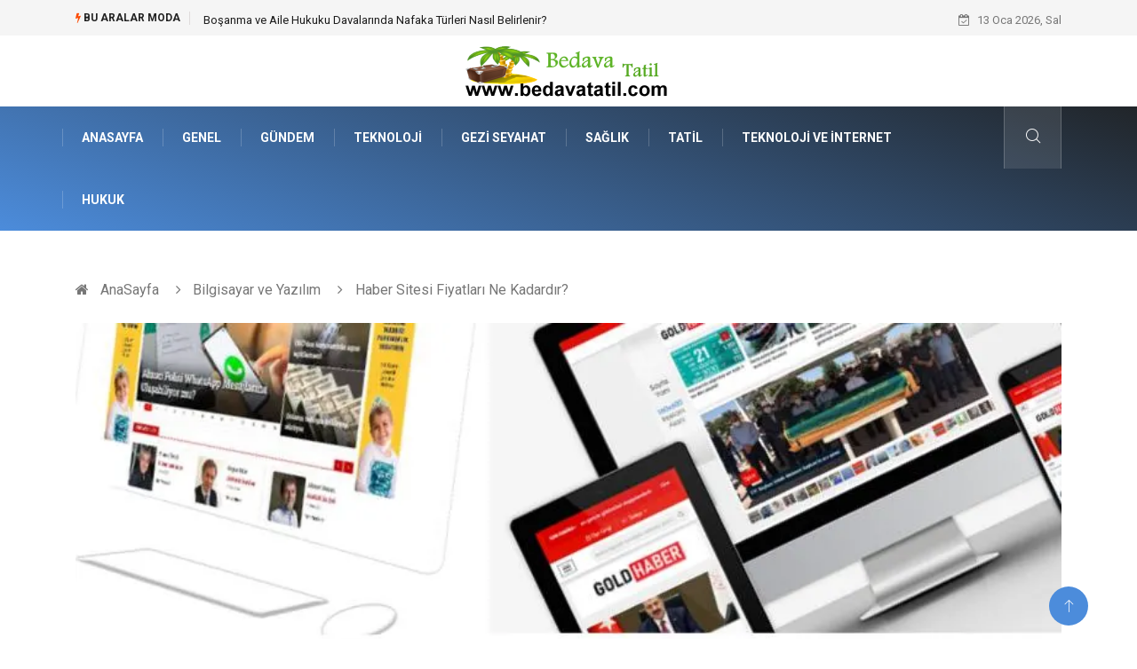

--- FILE ---
content_type: text/html; charset=UTF-8
request_url: https://www.bedavatatil.com/bilgisayar-ve-yazilim/haber-sitesi-fiyatlari-ne-kadardir
body_size: 6103
content:
<!DOCTYPE html><html lang="tr"><head><meta charset="utf-8"/> <title>Haber Sitesi Fiyatları Ne Kadardır?: Bedava Tatil</title> <meta name="description" content="Haber sitesi fiyatları ihtiyaç duyulabilecek olan eklentiler ve diğer özellikler göz önünde bulundurularak, değişmektedir, bir haber sitesinde çok fazla özellik sunulmaktadır"/><meta http-equiv="X-UA-Compatible" content="IE=edge"/><meta name="viewport" content="width=device-width, initial-scale=1, shrink-to-fit=no"/><meta name="author" content="www.bedavatatil.com"/><meta name="publisher" content="www.bedavatatil.com"/><link rel="preload" as="image" href="https://www.bedavatatil.com/asset/img/logo.png"/><link rel="dns-prefetch" href="//fonts.googleapis.com">  <link rel="canonical" href="https://www.bedavatatil.com/bilgisayar-ve-yazilim/haber-sitesi-fiyatlari-ne-kadardir"/> <link rel="shortcut icon" type="image/png" href="https://www.bedavatatil.com/asset/img/logo.png"/> <link rel="preload" as="font" href="/asset/fonts/iconfont.ttf?6bbhls" type="font/woff2" crossorigin="anonymous"/> <link rel="preload" as="font" href="/asset/fonts/fontawesome-webfont.woff2?v=4.6.3" type="font/woff2" crossorigin="anonymous"/> <style> :root { --my-webkit-linear-gradient: -webkit-linear-gradient(70deg, #4c8cdb 0%,#212529 100%); --my-o-linear-gradient: -o-linear-gradient(70deg, #4c8cdb 0%,#212529 100%); --my-linear-gradient: linear-gradient(20deg,#4c8cdb 0%,#212529); } </style> <link rel="stylesheet" href="https://www.bedavatatil.com/asset/css/bootstrap.min.css"/> <link rel="stylesheet" href="https://www.bedavatatil.com/asset/css/iconfonts.min.css"/> <link rel="stylesheet" href="https://www.bedavatatil.com/asset/css/font-awesome.min.css"/> <link rel="stylesheet" href="https://www.bedavatatil.com/asset/css/owl.carousel.min.css"/> <link rel="stylesheet" href="https://www.bedavatatil.com/asset/css/owl.theme.default.min.css"/> <link rel="stylesheet" href="https://www.bedavatatil.com/asset/css/magnific-popup.min.css"/> <link rel="stylesheet" href="https://www.bedavatatil.com/asset/css/animate.min.css"> <link rel="stylesheet" href="https://www.bedavatatil.com/asset/css/style.min.css"/> <link rel="stylesheet" href="https://www.bedavatatil.com/asset/css/responsive.min.css"/> <link rel="stylesheet" href="https://www.bedavatatil.com/asset/css/colorbox.min.css"/>  </head><body> <div class="trending-bar trending-light d-md-block"> <div class="container"> <div class="row justify-content-between"> <div class="col-md-9 text-center text-md-left"> <p class="trending-title"><i class="tsicon fa fa-bolt"></i> Bu aralar Moda</p> <div id="trending-slide" class="owl-carousel owl-theme trending-slide"> <div class="item"> <div class="post-content"> <span class="post-title title-small"> <a href="https://www.bedavatatil.com/hukuk/bosanma-ve-aile-hukuku-davalarinda-nafaka-turleri-nasil-belirlenir">Boşanma ve Aile Hukuku Davalarında Nafaka Türleri Nasıl Belirlenir?</a> </span> </div> </div> <div class="item"> <div class="post-content"> <span class="post-title title-small"> <a href="https://www.bedavatatil.com/tekstil/etiquetas-con-nombre-para-ropa-hangi-materyallerden-uretilir">Etiquetas Con Nombre Para Ropa Hangi Materyallerden Üretilir?</a> </span> </div> </div> <div class="item"> <div class="post-content"> <span class="post-title title-small"> <a href="https://www.bedavatatil.com/giyim/ozel-dikim-gelinlik-hayallerinizi-gercege-donusturmek">Özel Dikim Gelinlik: Hayallerinizi Gerçeğe Dönüştürmek</a> </span> </div> </div> <div class="item"> <div class="post-content"> <span class="post-title title-small"> <a href="https://www.bedavatatil.com/genel/kisiye-ozel-tablo-fiyatlarini-etkileyen-faktorler-nelerdir">Kişiye Özel Tablo Fiyatlarını Etkileyen Faktörler Nelerdir?</a> </span> </div> </div> <div class="item"> <div class="post-content"> <span class="post-title title-small"> <a href="https://www.bedavatatil.com/hukuk/gayrimenkul-hukuku-nedir-ve-kapsami">Gayrimenkul Hukuku Nedir ve Kapsamı</a> </span> </div> </div> </div> </div> <div class="col-md-3 text-md-right text-center"> <div class="ts-date"> <i class="fa fa-calendar-check-o"></i> 13 Oca 2026, Sal </div> </div> </div> </div> </div><header id="header" class="header"> <div class="container"> <div class="row align-items-center justify-content-between"> <div class="col-md-12 col-sm-12"> <div class="logo text-center"> <a href="https://www.bedavatatil.com/" title="Bedava Tatil Blog"> <img loading="lazy" width="240" height="83" src="https://www.bedavatatil.com/asset/img/logo.png" alt="Bedavatatil.com Logo"> </a> </div> </div> </div> </div></header><div class="main-nav clearfix"> <div class="container"> <div class="row justify-content-between"> <nav class="navbar navbar-expand-lg col-lg-11"> <div class="site-nav-inner float-left"> <button class="navbar-toggler" type="button" data-toggle="collapse" data-target="#navbarSupportedContent" aria-controls="navbarSupportedContent" aria-expanded="true" aria-label="Toggle navigation"> <span class="fa fa-bars"></span> </button> <div id="navbarSupportedContent" class="collapse navbar-collapse navbar-responsive-collapse"> <ul class="nav navbar-nav"> <li> <a href="https://www.bedavatatil.com/">AnaSayfa</a> </li> <li><a href="https://www.bedavatatil.com/genel">Genel</a></li> <li><a href="https://www.bedavatatil.com/gundem">Gündem</a></li> <li><a href="https://www.bedavatatil.com/teknoloji">Teknoloji</a></li> <li><a href="https://www.bedavatatil.com/gezi-seyahat">Gezi Seyahat</a></li> <li><a href="https://www.bedavatatil.com/saglik">Sağlık</a></li> <li><a href="https://www.bedavatatil.com/tatil">Tatil</a></li> <li><a href="https://www.bedavatatil.com/teknoloji-ve-internet">Teknoloji ve İnternet</a></li> <li><a href="https://www.bedavatatil.com/hukuk">Hukuk</a></li> </ul> </div> </div> </nav> <div class="col-lg-1 text-right nav-social-wrap"> <div class="nav-search"> <a href="#search-popup" class="xs-modal-popup"> <i class="icon icon-search1"></i> </a> </div> <div class="zoom-anim-dialog mfp-hide modal-searchPanel ts-search-form" id="search-popup"> <div class="modal-dialog modal-lg"> <div class="modal-content"> <div class="xs-search-panel"> <form class="ts-search-group" action="https://www.bedavatatil.com/search" method="get"> <div class="input-group"> <input type="search" class="form-control" name="q" required="" placeholder="Bir kelime veya cümle yazın" value="" oninvalid="this.setCustomValidity('Bir kelime veya cümle yazmalısınız')" oninput="this.setCustomValidity('')" /> <button class="input-group-btn search-button"> <i class="icon icon-search1"></i> </button> <button type="submit" class="btn btn-default btn-block btn-warning-fill-sqr"><i class="fa fa-search"></i> ARA</button> </div> </form> </div> </div> </div> </div> </div> </div> </div></div> <div class="gap-30 d-none d-block"></div> <div class="breadcrumb-section"> <div class="container"> <div class="row"> <div class="col-12"> <ol class="breadcrumb"> <li> <i class="fa fa-home"></i> <a href="https://www.bedavatatil.com/">AnaSayfa</a> </li> <li> <i class="fa fa-angle-right"></i> <a href="https://www.bedavatatil.com/bilgisayar-ve-yazilim">Bilgisayar ve Yazılım</a> </li> <li><i class="fa fa-angle-right"></i> Haber Sitesi Fiyatları Ne Kadardır?</li> </ol> </div> </div> </div> </div> <section class="main-content pt-0"> <div class="container"> <div class="row"> <div class="col-12"> <div class="entry-header"> <div class="post-thumb thumb-fullwidth"> <img loading="lazy" width="800" height="480" class="img-fluid" src="https://www.bedavatatil.com/asset/image/article/haberyazilim3.webp" alt="Haber Sitesi Fiyatları Ne Kadardır?"> </div> </div> </div> </div> <div class="row ts-gutter-30"> <div class="col-lg-8"> <div class="single-post"> <div class="post-header-area"> <h1 class="post-title title-lg">Haber Sitesi Fiyatları Ne Kadardır?</h1> <ul class="post-meta"> <li> <a href="https://www.bedavatatil.com/bilgisayar-ve-yazilim" class="post-cat fashion">Bilgisayar ve Yazılım</a> </li> <li><i class="fa fa-clock-o"></i> Mar 2021, Cts</li> <li class="social-share"> <i class="shareicon fa fa-share"></i> <ul class="social-list"> <li><a data-social="facebook" class="facebook" target="_blank" href="https://www.facebook.com/sharer/sharer.php?u=https://www.bedavatatil.com/bilgisayar-ve-yazilim/haber-sitesi-fiyatlari-ne-kadardir" title="Facebook'ta Paylaş"><i class="fa fa-facebook"></i></a></li> <li><a data-social="twitter" class="twitter" href="https://twitter.com/home?status=https://www.bedavatatil.com/bilgisayar-ve-yazilim/haber-sitesi-fiyatlari-ne-kadardir" title="X'de Paylaş"><i class="fa ">X</i></a></li> <li><a data-social="linkedin" class="linkedin" href="https://www.linkedin.com/cws/share?url=https://www.bedavatatil.com/bilgisayar-ve-yazilim/haber-sitesi-fiyatlari-ne-kadardir" title="Linkedin'de Paylaş "><i class="fa fa-linkedin"></i></a></li> <li><a data-social="pinterest" class="pinterest" href="https://pinterest.com/pin/create/link/?url=https://www.bedavatatil.com/bilgisayar-ve-yazilim/haber-sitesi-fiyatlari-ne-kadardir" title="Pinterest'te Paylaş"><i class="fa fa-pinterest-p"></i></a></li> </ul> </li> </ul> </div> <div class="post-content-area"> <p>Haber sitesi fiyatları ihtiyaç duyulabilecek olan eklentiler ve diğer özellikler göz önünde bulundurularak, değişmektedir, bir haber sitesinde çok fazla özellik sunulmaktadır. Özellikler incelenmeli ve kendiniz için özenle hazırlayacağınız sitede olmasını istediğiniz seçimler bu doğrultuda belirlenmelidir. Böylece bütçe konusunda bir belirleme yapabilirsiniz.<br></p><p><h2>Haber Sitesi için Ne Kadar Bütçe Belirlenmelidir?</h2><p><img src="//www.bedavatatil.com/asset/image/extra/haberyazilim3-1.webp" data-filename="haberyazilim3-1.webp"></p></p><p>Haber sitesine olması gereken bazı özellikler bulunmaktadır. Hızlı açılması ve bunun yanı sıra sitede dolaşırken donmaması ve hızlı hareket özelliği sağlaması gibi özellikler önemlidir. Ziyaretçiler, bir haberden başka bir habere geçerken donma gibi sıkıntıların yaşanmasını istemez. Aynı zamanda grafikler ve diğer detaylar da özenle hazırlanmalıdır. Haber sitesi fiyatları bu konuda değişiklik gösterir. Alınacak olan domain ve hosting gibi detayların fiyatları da belirlenmelidir. Trafik ve bunun yanı sıra yazılım kodlarına göre değişiklik gösterir. Reklam alanları gibi ekstra detaylar fiyatlar konusunda değişikliklere neden olmaktadır. Bu nedenle tercihler yapılırken ekstra detaylara göre fiyatlar değişebilmektedir.</p><h3>Haber Sitesi Fiyatları Kampanyalı Ne Kadardır?</h3><p><img src="//www.bedavatatil.com/asset/image/extra/haberyazilim3-2.webp" data-filename="haberyazilim3-2.webp"></p><p></p><p>Bir haber sitesine sahip olmak mı istiyorsunuz? Site için gerekli olabilecek özellikleri ve yazılım seçeneklerini belirlemelisiniz. Daha sonra bu konuda farklı fiyatlandırma seçeneklerine bakabilir ve ihtiyacınız olabilecek özellikler doğrultusunda bütçenizi belirleyebilirsiniz. Bütçenize uygun olabilecek kaliteli bir site tasarlanması açısından bir firma ile görüşmelisiniz. Doğru özellikler ile hazırlanan bir site aynı zamanda Google tarafı için de zararsız olacağı için çok daha hızlı ilerleme sağlayacaktır. Seo özellikleri bakımından da uygun olması gereklidir. Bu konuda son derece iyi hizmet sunan internet sayfaları üzerindeki ilgili online firmalara bakabilir ve burada yer almakta olan çeşitli bütçe seçeneklerini inceleyebilirsiniz. İhtiyaç duyulabilecek olan tüm özellikleri kolaylıkla bulabilirsiniz ve fiyatlar hakkında bilgi alabilirsiniz.</p><p></p> </div> <div class="post-footer"> <div class="gap-30"></div> <div class="related-post"> <h2 class="block-title"> <span class="title-angle-shap"> Neler Var</span> </h2> <div class="row"> <div class="col-md-4"> <div class="post-block-style"> <div class="post-thumb"> <a href="https://www.bedavatatil.com/giyim/erkek-gomlek-kombinleri-nasil-hazirlanir"> <img loading="lazy" width="255" height="153" class="img-fluid" src="https://www.bedavatatil.com/asset/image/article/thumb/255/255x-erkekgomlek-4-lu-1.webp" alt="Erkek Gömlek Kombinleri Nasıl Hazırlanır?"> </a> <div class="grid-cat"> <a class="post-cat tech" href="https://www.bedavatatil.com/giyim">Giyim</a> </div> </div> <div class="post-content"> <h3 class="post-title"> <a href="https://www.bedavatatil.com/giyim/erkek-gomlek-kombinleri-nasil-hazirlanir">Erkek Gömlek Kombinleri Nasıl Hazırlanır?</a> </h3> <div class="post-meta mb-7 p-0"> <span class="post-date"><i class="fa fa-clock-o"></i> 22 Ara 2025, Pts</span> </div> </div> </div> </div> <div class="col-md-4"> <div class="post-block-style"> <div class="post-thumb"> <a href="https://www.bedavatatil.com/genel/ahsap-ev-fiyatlari-ve-enerji-verimliligi-iliskisi-nasildir"> <img loading="lazy" width="255" height="153" class="img-fluid" src="https://www.bedavatatil.com/asset/image/article/thumb/255/255x-tabiat-ahşap-14.webp" alt="Ahşap Ev Fiyatları ve Enerji Verimliliği İlişkisi Nasıldır?"> </a> <div class="grid-cat"> <a class="post-cat tech" href="https://www.bedavatatil.com/genel">Genel</a> </div> </div> <div class="post-content"> <h3 class="post-title"> <a href="https://www.bedavatatil.com/genel/ahsap-ev-fiyatlari-ve-enerji-verimliligi-iliskisi-nasildir">Ahşap Ev Fiyatları ve Enerji Verimliliği İlişkisi Nasıldır?</a> </h3> <div class="post-meta mb-7 p-0"> <span class="post-date"><i class="fa fa-clock-o"></i> 18 Ara 2025, Per</span> </div> </div> </div> </div> <div class="col-md-4"> <div class="post-block-style"> <div class="post-thumb"> <a href="https://www.bedavatatil.com/makine/vinc-uzaktan-kumandasi-hangi-sektorlerde-tercih-edilir"> <img loading="lazy" width="255" height="153" class="img-fluid" src="https://www.bedavatatil.com/asset/image/article/thumb/255/255x-wieltra555.webp" alt="Vinç Uzaktan Kumandası Hangi Sektörlerde Tercih Edilir?"> </a> <div class="grid-cat"> <a class="post-cat tech" href="https://www.bedavatatil.com/makine">Makine</a> </div> </div> <div class="post-content"> <h3 class="post-title"> <a href="https://www.bedavatatil.com/makine/vinc-uzaktan-kumandasi-hangi-sektorlerde-tercih-edilir">Vinç Uzaktan Kumandası Hangi Sektörlerde Tercih Edilir?</a> </h3> <div class="post-meta mb-7 p-0"> <span class="post-date"><i class="fa fa-clock-o"></i> 17 Ara 2025, Çar</span> </div> </div> </div> </div> </div> </div> <div class="gap-30"></div> <div class="gap-50 d-none d-md-block"></div> </div> </div> </div> <div class="col-lg-4"> <div class="sidebar"> <div class="sidebar-widget"> <h2 class="block-title"> <span class="title-angle-shap"> Bunları Kaçırma</span> </h2> <div class="ts-category"> <ul class="ts-category-list"> <li> <a href="https://www.bedavatatil.com/hukuk/bosanma-ve-aile-hukuku-davalarinda-nafaka-turleri-nasil-belirlenir" style="background-image: url(https://www.bedavatatil.com/asset/image/article/thumb/350/350x-hukuk-02yenii.webp)"> <span style="white-space: inherit;"> Boşanma ve Aile Hukuku Davalarında Nafaka Türleri Nasıl Belirlenir?</span> </a> </li> <li> <a href="https://www.bedavatatil.com/tekstil/etiquetas-con-nombre-para-ropa-hangi-materyallerden-uretilir" style="background-image: url(https://www.bedavatatil.com/asset/image/article/thumb/350/350x-labelgo000002.webp)"> <span style="white-space: inherit;"> Etiquetas Con Nombre Para Ropa Hangi Materyallerden Üretilir?</span> </a> </li> <li> <a href="https://www.bedavatatil.com/giyim/ozel-dikim-gelinlik-hayallerinizi-gercege-donusturmek" style="background-image: url(https://www.bedavatatil.com/asset/image/article/thumb/350/350x-ozeldikimgelinlik-4-lu-1.webp)"> <span style="white-space: inherit;"> Özel Dikim Gelinlik: Hayallerinizi Gerçeğe Dönüştürmek</span> </a> </li> <li> <a href="https://www.bedavatatil.com/genel/kisiye-ozel-tablo-fiyatlarini-etkileyen-faktorler-nelerdir" style="background-image: url(https://www.bedavatatil.com/asset/image/article/thumb/350/350x-doruk666.webp)"> <span style="white-space: inherit;"> Kişiye Özel Tablo Fiyatlarını Etkileyen Faktörler Nelerdir?</span> </a> </li> <li> <a href="https://www.bedavatatil.com/hukuk/gayrimenkul-hukuku-nedir-ve-kapsami" style="background-image: url(https://www.bedavatatil.com/asset/image/article/thumb/350/350x-hukuk-133.webp)"> <span style="white-space: inherit;"> Gayrimenkul Hukuku Nedir ve Kapsamı</span> </a> </li> </ul> </div> </div> <div class="sidebar-widget social-widget"> <h2 class="block-title"> <span class="title-angle-shap"> Kategoriler</span> </h2> <ul class="ts-social-list" style="overflow-y: scroll;height: 15vw;"> <li><a href="https://www.bedavatatil.com/genel">Genel </a></li> <li><a href="https://www.bedavatatil.com/gundem">Gündem </a></li> <li><a href="https://www.bedavatatil.com/teknoloji">Teknoloji </a></li> <li><a href="https://www.bedavatatil.com/gezi-seyahat">Gezi Seyahat </a></li> <li><a href="https://www.bedavatatil.com/saglik">Sağlık </a></li> <li><a href="https://www.bedavatatil.com/tatil">Tatil </a></li> <li><a href="https://www.bedavatatil.com/teknoloji-ve-internet">Teknoloji ve İnternet </a></li> <li><a href="https://www.bedavatatil.com/hukuk">Hukuk </a></li> <li><a href="https://www.bedavatatil.com/gida">Gıda </a></li> <li><a href="https://www.bedavatatil.com/elektrik-ve-elektronik">Elektrik ve Elektronik </a></li> <li><a href="https://www.bedavatatil.com/makine">Makine </a></li> <li><a href="https://www.bedavatatil.com/egitim-kariyer">Eğitim & Kariyer </a></li> <li><a href="https://www.bedavatatil.com/organizasyon">Organizasyon </a></li> <li><a href="https://www.bedavatatil.com/tanitici-reklam">Tanıtıcı Reklam </a></li> <li><a href="https://www.bedavatatil.com/otomotiv">Otomotiv </a></li> <li><a href="https://www.bedavatatil.com/guzellik-bakim">Güzellik & Bakım </a></li> <li><a href="https://www.bedavatatil.com/giyim">Giyim </a></li> <li><a href="https://www.bedavatatil.com/mobilya">Mobilya </a></li> <li><a href="https://www.bedavatatil.com/bilgisayar-ve-yazilim">Bilgisayar ve Yazılım </a></li> <li><a href="https://www.bedavatatil.com/emlak">Emlak </a></li> <li><a href="https://www.bedavatatil.com/tekstil">Tekstil </a></li> <li><a href="https://www.bedavatatil.com/kultur">Kültür </a></li> <li><a href="https://www.bedavatatil.com/otel">Otel </a></li> <li><a href="https://www.bedavatatil.com/genel-kultur">Genel Kültür </a></li> <li><a href="https://www.bedavatatil.com/spor-malzemeleri">Spor Malzemeleri </a></li> <li><a href="https://www.bedavatatil.com/hediyelik-esya">Hediyelik Eşya </a></li> <li><a href="https://www.bedavatatil.com/turizm">Turizm </a></li> <li><a href="https://www.bedavatatil.com/aksesuar">Aksesuar </a></li> <li><a href="https://www.bedavatatil.com/oyun-alanlari">oyun alanları </a></li> <li><a href="https://www.bedavatatil.com/ucak-yolculugu-onerileri">uçak yolculuğu önerileri </a></li> <li><a href="https://www.bedavatatil.com/blogroll">Blogroll </a></li> <li><a href="https://www.bedavatatil.com/bilet">Bilet </a></li> <li><a href="https://www.bedavatatil.com/cruise">Cruise </a></li> <li><a href="https://www.bedavatatil.com/moda">Moda </a></li> <li><a href="https://www.bedavatatil.com/bakim">Bakım </a></li> <li><a href="https://www.bedavatatil.com/yurtdisi-turlari">Yurtdışı Turları </a></li> <li><a href="https://www.bedavatatil.com/spor-salonlari">spor salonları </a></li> </ul> </div> <div class="sidebar-widget social-widget"> <h2 class="block-title"> <span class="title-angle-shap"> Paylaş</span> </h2> <div class="sidebar-social"> <ul class="ts-social-list"> <li class="ts-facebook"> <a rel="nofollow external noreferrer" target="_blank" href="https://www.facebook.com/sharer/sharer.php?u=https://www.bedavatatil.com/bilgisayar-ve-yazilim/haber-sitesi-fiyatlari-ne-kadardir" > <i class="tsicon fa fa-facebook"></i> <div class="count"> <b>Facebook</b> </div> </a> </li> <li class="ts-twitter"> <a rel="nofollow external noreferrer" target="_blank" href="https://twitter.com/home?status=https://www.bedavatatil.com/bilgisayar-ve-yazilim/haber-sitesi-fiyatlari-ne-kadardir" > <i class="tsicon fa ">X</i> <div class="count"> <b>X / Twitter</b> </div> </a> </li> <li class="ts-youtube"> <a rel="nofollow external noreferrer" target="_blank" href="https://pinterest.com/pin/create/link/?url=https://www.bedavatatil.com/bilgisayar-ve-yazilim/haber-sitesi-fiyatlari-ne-kadardir" > <i class="tsicon fa fa-pinterest"></i> <div class="count"> <b>Pinterest</b> </div> </a> </li> <li class="ts-linkedin"> <a rel="nofollow external noreferrer" target="_blank" href="https://www.linkedin.com/cws/share?url=https://www.bedavatatil.com/bilgisayar-ve-yazilim/haber-sitesi-fiyatlari-ne-kadardir" > <i class="tsicon fa fa-linkedin"></i> <div class="count"> <b>Linkedin</b> </div> </a> </li> </ul> </div></div> <div class="sidebar-widget featured-tab post-tab mb-20"> <h2 class="block-title"> <span class="title-angle-shap"> Popüler</span> </h2> <div class="row"> <div class="col-12"> <div class="tab-content"> <div class="tab-pane active animated fadeInRight" id="post_tab_b"> <div class="list-post-block"> <ul class="list-post"> <li> <div class="post-block-style media"> <div class="post-thumb"> <a href="https://www.bedavatatil.com/genel/numarali-boyama-kullanmanin-resme-avantaji"> <img loading="lazy" width="85" height="85" class="img-fluid" src="https://www.bedavatatil.com/asset/image/article/thumb/85x85/85x85-numara-boyama-2-5li.webp" alt="Numaralı Boyama Kullanmanın Resme Avantajı" /> </a> <span class="tab-post-count"> <i class="fa fa-eye"></i></span> </div> <div class="post-content media-body"> <div class="grid-category"> <a class="post-cat tech-color" href="https://www.bedavatatil.com/genel">Genel</a> </div> <h3 class="post-title"> <a href="https://www.bedavatatil.com/genel/numarali-boyama-kullanmanin-resme-avantaji">Numaralı Boyama Kullanmanın Resme Avantajı</a> </h3> <div class="post-meta mb-7"> <span class="post-date"><i class="fa fa-clock-o"></i> 05 Ara 2022, Pts</span> </div> </div> </div> </li> <li> <div class="post-block-style media"> <div class="post-thumb"> <a href="https://www.bedavatatil.com/teknoloji/yuz-tanima-sistemi-nedir"> <img loading="lazy" width="85" height="85" class="img-fluid" src="https://www.bedavatatil.com/asset/image/article/thumb/85x85/85x85-ilkezaman10.webp" alt="Yüz Tanıma Sistemi Nedir" /> </a> <span class="tab-post-count"> <i class="fa fa-eye"></i></span> </div> <div class="post-content media-body"> <div class="grid-category"> <a class="post-cat tech-color" href="https://www.bedavatatil.com/teknoloji">Teknoloji</a> </div> <h3 class="post-title"> <a href="https://www.bedavatatil.com/teknoloji/yuz-tanima-sistemi-nedir">Yüz Tanıma Sistemi Nedir</a> </h3> <div class="post-meta mb-7"> <span class="post-date"><i class="fa fa-clock-o"></i> 23 Şub 2021, Sal</span> </div> </div> </div> </li> <li> <div class="post-block-style media"> <div class="post-thumb"> <a href="https://www.bedavatatil.com/gundem/uluslar-arasi-lojistik-hizmeti-veren-nakliye-firmalari"> <img loading="lazy" width="85" height="85" class="img-fluid" src="https://www.bedavatatil.com/asset/image/article/thumb/85x85/85x85-mersinfrigo2.webp" alt="Uluslar Arası Lojistik Hizmeti Veren Nakliye Firmaları" /> </a> <span class="tab-post-count"> <i class="fa fa-eye"></i></span> </div> <div class="post-content media-body"> <div class="grid-category"> <a class="post-cat tech-color" href="https://www.bedavatatil.com/gundem">Gündem</a> </div> <h3 class="post-title"> <a href="https://www.bedavatatil.com/gundem/uluslar-arasi-lojistik-hizmeti-veren-nakliye-firmalari">Uluslar Arası Lojistik Hizmeti Veren Nakliye Firmaları</a> </h3> <div class="post-meta mb-7"> <span class="post-date"><i class="fa fa-clock-o"></i> 08 Tem 2020, Çar</span> </div> </div> </div> </li> <li> <div class="post-block-style media"> <div class="post-thumb"> <a href="https://www.bedavatatil.com/mobilya/calisma-masalari-ile-siklik-mumkun-mu"> <img loading="lazy" width="85" height="85" class="img-fluid" src="https://www.bedavatatil.com/asset/image/article/thumb/85x85/85x85-uzayofismobilya-calışma-masaları-02.webp" alt="Çalışma Masaları ile Şıklık Mümkün mü?" /> </a> <span class="tab-post-count"> <i class="fa fa-eye"></i></span> </div> <div class="post-content media-body"> <div class="grid-category"> <a class="post-cat tech-color" href="https://www.bedavatatil.com/mobilya">Mobilya</a> </div> <h3 class="post-title"> <a href="https://www.bedavatatil.com/mobilya/calisma-masalari-ile-siklik-mumkun-mu">Çalışma Masaları ile Şıklık Mümkün mü?</a> </h3> <div class="post-meta mb-7"> <span class="post-date"><i class="fa fa-clock-o"></i> 11 Haz 2025, Çar</span> </div> </div> </div> </li> <li> <div class="post-block-style media"> <div class="post-thumb"> <a href="https://www.bedavatatil.com/gundem/takim-elbise"> <img loading="lazy" width="85" height="85" class="img-fluid" src="https://www.bedavatatil.com/asset/image/article/thumb/85x85/85x85-takimelbise2.webp" alt="Takım Elbise" /> </a> <span class="tab-post-count"> <i class="fa fa-eye"></i></span> </div> <div class="post-content media-body"> <div class="grid-category"> <a class="post-cat tech-color" href="https://www.bedavatatil.com/gundem">Gündem</a> </div> <h3 class="post-title"> <a href="https://www.bedavatatil.com/gundem/takim-elbise">Takım Elbise</a> </h3> <div class="post-meta mb-7"> <span class="post-date"><i class="fa fa-clock-o"></i> 14 Tem 2020, Sal</span> </div> </div> </div> </li> </ul> </div> </div> </div> </div> </div> </div> </div> </div> </div> </div> </section> <section class="trending-slider full-width no-padding"> <div class="container"> <div class="row ts-gutter-30"> <div class="col-lg-8 col-md-12"> <h2 class="block-title"> <span class="title-angle-shap"> MİNİ KONU </span> </h2> </div> </div> </div> <div class="ts-grid-box"> <div class="owl-carousel" id="fullbox-slider"> <div class="item post-overaly-style post-lg" style="background-image:url(https://www.bedavatatil.com/asset/image/article/advicemy1518.webp)"> <a href="https://www.bedavatatil.com/saglik/online-terapi-gorusmeleri-nedir" title="Online Terapi Görüşmeleri Nedir?" class="image-link">&nbsp;</a> <div class="overlay-post-content"> <div class="post-content"> <div class="grid-category"> <a class="post-cat lifestyle" href="https://www.bedavatatil.com/saglik">Sağlık</a> </div> <h3 class="post-title title-md"> <a href="https://www.bedavatatil.com/saglik/online-terapi-gorusmeleri-nedir">Online Terapi Görüşmeleri Nedir?</a> </h3> </div> </div> </div> <div class="item post-overaly-style post-lg" style="background-image:url(https://www.bedavatatil.com/asset/image/article/derya004.webp)"> <a href="https://www.bedavatatil.com/organizasyon/belgesel-fotograf-cekimi-ile-anlarin-olumsuzlestirilmesi" title="Belgesel Fotoğraf Çekimi ile Anların Ölümsüzleştirilmesi" class="image-link">&nbsp;</a> <div class="overlay-post-content"> <div class="post-content"> <div class="grid-category"> <a class="post-cat lifestyle" href="https://www.bedavatatil.com/organizasyon">Organizasyon</a> </div> <h3 class="post-title title-md"> <a href="https://www.bedavatatil.com/organizasyon/belgesel-fotograf-cekimi-ile-anlarin-olumsuzlestirilmesi">Belgesel Fotoğraf Çekimi ile Anların Ölümsüzleştirilmesi</a> </h3> </div> </div> </div> <div class="item post-overaly-style post-lg" style="background-image:url(https://www.bedavatatil.com/asset/image/article/ciltbakımurunleri-4-lu-1.webp)"> <a href="https://www.bedavatatil.com/guzellik-bakim/cilt-bakim-urunlerini-dogru-sira-ile-uygulamanin-onemi-nedir" title="Cilt Bakım Ürünlerini Doğru Sıra ile Uygulamanın Önemi Nedir?" class="image-link">&nbsp;</a> <div class="overlay-post-content"> <div class="post-content"> <div class="grid-category"> <a class="post-cat lifestyle" href="https://www.bedavatatil.com/guzellik-bakim">Güzellik & Bakım</a> </div> <h3 class="post-title title-md"> <a href="https://www.bedavatatil.com/guzellik-bakim/cilt-bakim-urunlerini-dogru-sira-ile-uygulamanin-onemi-nedir">Cilt Bakım Ürünlerini Doğru Sıra ile Uygulamanın Önemi Nedir?</a> </h3> </div> </div> </div> <div class="item post-overaly-style post-lg" style="background-image:url(https://www.bedavatatil.com/asset/image/article/akyapak-28.webp)"> <a href="https://www.bedavatatil.com/makine/tube-and-pipe-cutting-yontemleri-arasindaki-farklar-nelerdir" title="Tube and Pipe Cutting Yöntemleri Arasındaki Farklar Nelerdir?" class="image-link">&nbsp;</a> <div class="overlay-post-content"> <div class="post-content"> <div class="grid-category"> <a class="post-cat lifestyle" href="https://www.bedavatatil.com/makine">Makine</a> </div> <h3 class="post-title title-md"> <a href="https://www.bedavatatil.com/makine/tube-and-pipe-cutting-yontemleri-arasindaki-farklar-nelerdir">Tube and Pipe Cutting Yöntemleri Arasındaki Farklar Nelerdir?</a> </h3> </div> </div> </div> </div> </div> </section> <div class="ts-copyright"> <div class="container"> <div class="row align-items-center justify-content-between"> <div class="col-12 text-center"> <div class="copyright-content text-light"> <p>&copy; 2026 BedavaTatil Tüm Hakları Saklıdır.</p> </div> </div> </div> </div></div><div class="top-up-btn"> <div class="backto" style="display: block;"> <a href="#" class="icon icon-arrow-up" ></a> </div></div> <script src="https://www.bedavatatil.com/asset/js/jquery.js"></script><script src="https://www.bedavatatil.com/asset/js/popper.min.js"></script><script src="https://www.bedavatatil.com/asset/js/bootstrap.min.js"></script><script src="https://www.bedavatatil.com/asset/js/jquery.magnific-popup.min.js"></script><script src="https://www.bedavatatil.com/asset/js/owl.carousel.min.js"></script><script src="https://www.bedavatatil.com/asset/js/jquery.colorbox.min.js"></script><script src="https://www.bedavatatil.com/asset/js/custom.min.js"></script> </body></html>